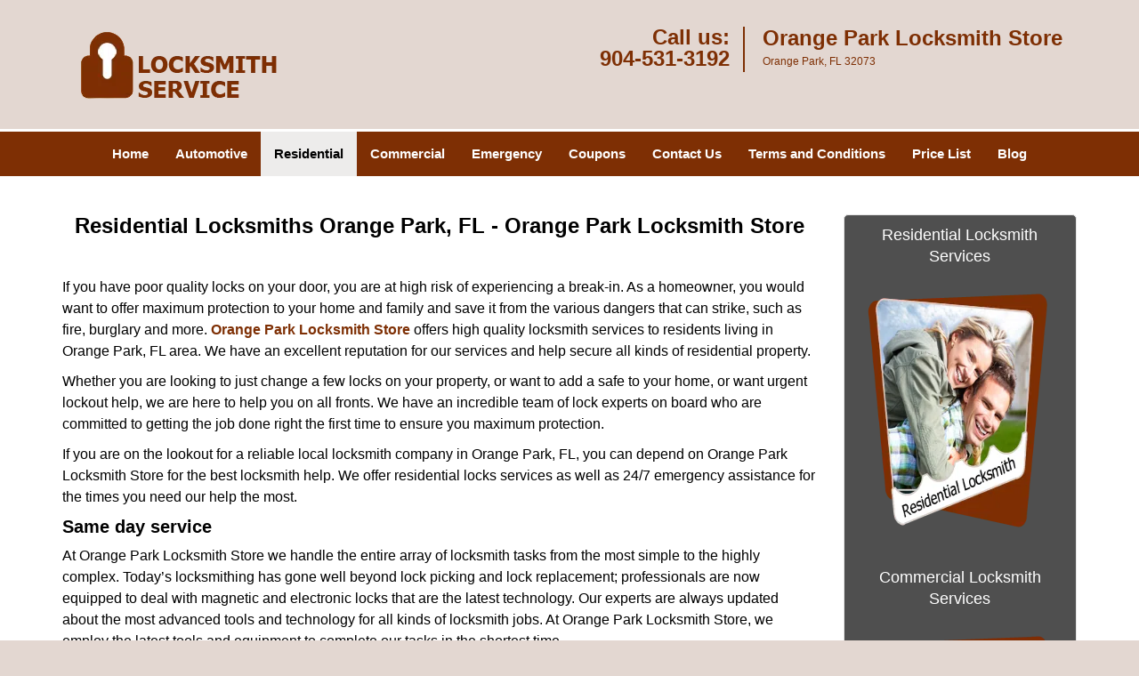

--- FILE ---
content_type: text/html
request_url: https://orangeparklocksmithstore.com/residential-locksmith.html
body_size: 4299
content:
<!DOCTYPE html><html lang="en"><head><meta charset="utf-8"><meta name="viewport" content="width=device-width, initial-scale=1"><meta name="keywords" content="locksmith, locks, keys, home"/><meta name="description" content="residential locksmith Residential Locksmith in Orange Park offers home door lock and key service. Residential locksmith specialist is here. Call: 904-"/><meta name="og:keywords" content="locksmith, locks, keys, home"/><meta name="og:description" content="residential locksmith Residential Locksmith in Orange Park offers home door lock and key service. Residential locksmith specialist is here. Call: 904-"/><meta name="og:title" content="Residential Locksmith in Orange Park | Call: 904-531-3192"/><meta name="og:url" content="https://orangeparklocksmithstore.com/residential-locksmith.html"/><meta name="og:image" content="https://orangeparklocksmithstore.com/userfiles/newls-3/images/Newls-3-68-47-Mod/logo-68-47.webp"/><meta name="twitter:keywords" content="locksmith, locks, keys, home"/><meta name="twitter:description" content="residential locksmith Residential Locksmith in Orange Park offers home door lock and key service. Residential locksmith specialist is here. Call: 904-"/><meta name="twitter:site" content="orangeparklocksmithstore"/><meta name="twitter:title" content="Residential Locksmith in Orange Park | Call: 904-531-3192"/><meta name="twitter:url" content="https://orangeparklocksmithstore.com/residential-locksmith.html"/><meta name="twitter:image" content="https://orangeparklocksmithstore.com/userfiles/newls-3/images/Newls-3-68-47-Mod/logo-68-47.webp"/><meta name="twitter:card" content="summery"/><title>Residential Locksmith in Orange Park|Call: 904-531-3192</title><link rel="canonical" href="https://orangeparklocksmithstore.com/residential-locksmith.html"><link rel="icon" href="/userfiles/newls-3/images/Newls-3-68-47-Mod/37.png" type="image/png"><link rel="preconnect" href="https://fonts.gstatic.com" crossorigin><link rel="preload" href="fonts/fontawesome-webfont.woff2?v=4.3.0" as="font" type="font/woff2" crossorigin><link href="https://fonts.googleapis.com/css?family=Open+Sans:800,700,600,400,300&amp;display=swap"><link href="https://fonts.googleapis.com/css?family=Roboto:800,700,600,400,300&amp;display=swap"><link rel="stylesheet" href="/css/bootstrap.min.css"><link rel="stylesheet" href="/css/style.min.css"><link media="print" onload="this.media='all'" href="/css/custom.residential-locksmith.css" rel="stylesheet"/><!--[if lte IE 8]><script src="/scripts/respond-1.1.0.min.js"></script><![endif]--><!--[if lt IE 9]><script src="/scripts/html5shiv.js"></script><![endif]--><script>document.cookie='resolution='+Math.max(screen.width,screen.height)+("devicePixelRatio" in window ? ","+devicePixelRatio : ",1")+'; path=/';</script><script defer type="application/ld+json">{
    "@context": "https://schema.org",
    "@type": "https://orangeparklocksmithstore.com/#localbusiness",
    "name": "Orange Park Locksmith Store",
    "url": "https://orangeparklocksmithstore.com",
    "logo": "https://orangeparklocksmithstore.com/userfiles/newls-3/images/Newls-3-68-47-Mod/logo-68-47.webp",
    "img": "https://orangeparklocksmithstore.com/userfiles/newls-3/images/Newls-3-68-47-Mod/res-content-01.webp",
    "description": "residential locksmith Residential Locksmith in Orange Park offers home door lock and key service. Residential locksmith specialist is here. Call: 904-",
    "telephone": "904-531-3192",
    "address": {
        "@type": "PostalAddress",
        "streetAddress": "834 Kingsley Avenue",
        "addressLocality": "Orange Park",
        "addressRegion": "FL",
        "postalCode": "32073",
        "addressCountry": "US"
    },
    "openingHoursSpecification": [
        {
            "@type": "OpeningHoursSpecification",
            "dayOfWeek": [
                "Mon",
                "Tue",
                "Wed",
                "Thu",
                "Fri",
                "Sat",
                "Sun"
            ],
            "opens": "00:00",
            "closes": "23:59"
        }
    ],
    "paymentAccepted": [
        "Cash",
        "Credit Card"
    ],
    "currenciesAccepted": "USD",
    "sameAs": [
        "https://www.facebook.com/pages/Orange-Park-Locksmith-Store/1038850886146062"
    ],
    "areaServed": [
        {
            "@type": "City",
            "name": "Orange Park"
        }
    ],
    "services": {
        "serviceType": [
            "Residential Locksmith Services",
            "Commercial Locksmith Services",
            "Emergency Locksmith Services",
            "Automotive Locksmith Services"
        ]
    }
}</script></head><body><section id="header"><div class="container"><div class="row"><div class="logo col-sm-4"><a href="/"><picture class="lazily-loaded-picture"><source srcset="" data-placeholder-srcset="" data-srcset="/userfiles/newls-3/images/Newls-3-68-47-Mod/logo-68-47.webp" type="image/webp" class="lazy-source"><img data-get-size="1" width="250" height="80" src="" data-placeholder-srcset="" class="lazy-img" data-src="/userfiles/newls-3/images/Newls-3-68-47-Mod/logo-68-47.webp" alt="Orange Park Locksmith Store" data-link="1"></picture></a></div><div class="header-contact col-sm-4"><p>Call us:<br><a href="tel:904-531-3192">904-531-3192</a></p></div><div class="header-info col-sm-4"><span class="h1">Orange Park Locksmith Store</span><p>Orange Park, FL 32073</p></div></div></div></section><div id="main-navigation"><div class="container"><div class="row"><div class="col-sm-12 navigation text-center"><nav class="navbar navbar-default"><button type="button" class="navbar-toggle collapsed" data-toggle="collapse" data-target="#fixed-collapse-navbar"><span class="sr-only">Toggle navigation</span><span class="icon-bar"></span><span class="icon-bar"></span><span class="icon-bar"></span></button><div class="collapse navbar-collapse nav-collapse" id="fixed-collapse-navbar"><ul class="nav navbar-nav"><li class=""><a href="/">Home</a></li><li class=""><a href="/automotive-locksmith.html">Automotive</a></li><li class="active"><a href="/residential-locksmith.html">Residential</a></li><li class=""><a href="/commercial-locksmith.html">Commercial</a></li><li class=""><a href="/emergency-locksmith.html">Emergency</a></li><li class=""><a href="/coupons-locksmith-service.html">Coupons</a></li><li class=""><a href="/contact-us-locksmith-service.html">Contact Us</a></li><li class=""><a href="/locksmith-terms-and-conditions.html">Terms and Conditions</a></li><li class=""><a href="/locksmith-price-list.html">Price List</a></li><li class="dropdown "><a href="/blog.html" class="dropdown-toggle">Blog</a><ul class="dropdown-menu" role="menu"><li><a href="/local-mobile-locksmith.html" class="main">Local Mobile Locksmith</a></li><li><a href="/emergency-locksmith-services.html" class="main">Emergency Locksmith Services</a></li><li><a href="/local-locksmith-service.html" class="main">Local Locksmith Service</a></li><li><a href="/lock-repair-services.html" class="main">Lock Repair Services</a></li><li><a href="/locksmith-24-hour-service.html" class="main">Locksmith 24 Hour Service</a></li><li><a href="/locksmith-mobile-service.html" class="main">Locksmith Mobile Service</a></li><li><a href="/locksmith-near-me.html" class="main">Locksmith Near Me</a></li><li><a href="/nearest-locksmith.html" class="main">Nearest Locksmith</a></li><li><a href="/apartment-lockout.html" class="main">Apartment lockout</a></li><li><a href="/professional-locksmith.html" class="main">Professional Locksmith</a></li><li><a href="/trusted-locksmith.html" class="main">Trusted Locksmith</a></li><li><a href="/unlock-service.html" class="main">Unlock Service</a></li><li><a href="/24-hour-lock-out-service.html" class="main">24 Hour Lock Out Service</a></li><li><a href="/24-7-emergency-locksmith.html" class="main">24/7 Emergency Locksmith</a></li><li><a href="/automotive-lockout.html" class="main">Automotive lockout</a></li><li><a href="/automotive-locksmith0.html" class="main">Automotive locksmith</a></li><li><a href="/best-locksmith.html" class="main">Best locksmith</a></li><li><a href="/car-lockout.html" class="main">Car lockout</a></li><li><a href="/commercial-lockout.html" class="main">Commercial lockout</a></li><li><a href="/commercial-locksmith0.html" class="main">Commercial locksmith</a></li><li><a href="/deadbolt-locks.html" class="main">Deadbolt locks</a></li><li><a href="/emergency-locksmith0.html" class="main">Emergency locksmith</a></li><li><a href="/lock-change.html" class="main">Lock change</a></li><li><a href="/lock-out.html" class="main">Lock out</a></li><li><a href="/locks-rekeyed.html" class="main">Locks rekeyed</a></li><li><a href="/residential-locksmith0.html" class="main">Residential locksmith</a></li><li><a href="/locksmith-on-speed-dial.html" class="main">Locksmith on Speed Dial</a></li><li><a href="/hiring-a-mobile-locksmith.html" class="main">Hiring a Mobile Locksmith</a></li><li><a href="/local-locksmiths-respond-faster.html" class="main">Local Locksmiths Respond Faster</a></li><li><a href="/top-reasons-to-choose-us.html" class="main">Top Reasons to Choose Us</a></li><li><a href="/blog24-hour-locksmith-what-to-expect.html" class="main">24-Hour Locksmith: What to Expect</a></li><li><a href="/what-emergency-locksmiths-do.html" class="main">What Emergency Locksmiths Do</a></li><li><a href="/24-7-locksmiths-for-lockouts.html" class="main">24/7 Locksmiths for Lockouts</a></li></ul></li></ul></div></nav></div></div></div></div><section id="content"><div class="container"><div class="row"><div class="col-sm-9"><div class="row"><div class="main-content col-sm-12"><h1 class="in0"><span class="in1">Residential Locksmiths Orange Park, FL - Orange Park Locksmith Store</span></h1><div class="temp-content-holder temp-content-0"></div><div class="temp-content-holder temp-content-1"></div><div class="temp-content-holder temp-content-2"></div><div class="temp-content-holder temp-content-3"></div><h2>Same day service</h2><div class="temp-content-holder temp-content-4"></div><div class="temp-content-holder temp-content-5"></div><h2 class="in2">Call us, if you face the following situations:</h2><ul><li>You cannot find your keys</li><li>You need immediate locksmith help</li><li>You want to enhance your home security</li><li>Your key broke in lock</li><li>You want new keys made</li><li>You want to upgrade your locks</li></ul><h2>Our services:</h2><ul><li><picture class="lazily-loaded-picture"><source srcset="" data-placeholder-srcset="" data-srcset="/userfiles/newls-3/images/Newls-3-68-47-Mod/res-content-01.webp" type="image/webp" class="lazy-source"><img alt="Orange Park Locksmith Store Orange Park, FL 904-531-3192 - res-content-01" width="304px" height="250px" src="" data-placeholder-srcset="" class="lazy-img in3" data-src="/userfiles/newls-3/images/Newls-3-68-47-Mod/res-content-01.webp" title="Orange Park Locksmith Store Orange Park, FL 904-531-3192"></picture>Key cutting</li><li>Lock replacement</li><li>Home lockout assistance</li><li>Master key creation</li><li>Security advice</li><li>Rekeying</li><li>Eviction services</li><li>Lock repairs</li><li>Door hardware installation</li><li>Deadbolt, padlock setup</li><li>Garage, mailbox locks</li><li>Peephole installation</li></ul><h2>Call us today!</h2><p>Our home locksmith services are the best in the region and have always exceeded the expectations of our customers. When you call us to handle your lock and key issues, you can rest assured that we will not disappoint you in any way.</p><div class="temp-content-holder temp-content-7"></div><h2><br>House Locksmith Near Me in Orange Park, FL</h2><div class="temp-content-holder temp-content-8"></div><h2>Keys Made Near Me in Orange Park, FL</h2><div class="temp-content-holder temp-content-9"></div><h2>House Locksmith 24 HR in Orange Park, FL</h2><div class="temp-content-holder temp-content-10"></div><h2>Apartment Lock Change in Orange Park, FL</h2><div class="temp-content-holder temp-content-11"></div><h2>Key Cutting For Residential in Orange Park, FL</h2><div class="temp-content-holder temp-content-12"></div></div></div></div><div class="sidebar-wrapper col-sm-3 T2Hanimate" data-offset="90%" data-animation="fadeInLeft"><div id="sidebar"><div class="row"><div class="sidebar-block col-xs-12"><div class="sidebar-content"><p class="in4"><span class="in5"><span class="in6"><a href="/residential-locksmith.html">Residential Locksmith Services</a></span></span></p><p class="in4"><a href="/residential-locksmith.html"><picture class="lazily-loaded-picture"><source srcset="" data-placeholder-srcset="" data-srcset="/userfiles/newls-3/images/Newls-3-68-47-Mod/sb-res.webp" type="image/webp" class="lazy-source"><img alt="Orange Park Locksmith Store Orange Park, FL 904-531-3192" width="220px" height="220px" src="" data-placeholder-srcset="" class="lazy-img in8" data-src="/userfiles/newls-3/images/Newls-3-68-47-Mod/sb-res.webp" title="Orange Park Locksmith Store Orange Park, FL 904-531-3192"></picture></a></p></div></div><div class="sidebar-block col-xs-12"><div class="sidebar-content"><p class="in4"><span class="in5"><span class="in6"><a href="/commercial-locksmith.html">Commercial Locksmith Services</a></span></span></p><p class="in4"><strong><a href="/commercial-locksmith.html"><picture class="lazily-loaded-picture"><source srcset="" data-placeholder-srcset="" data-srcset="/userfiles/newls-3/images/Newls-3-68-47-Mod/sb-com.webp" type="image/webp" class="lazy-source"><img alt="Orange Park Locksmith Store Orange Park, FL 904-531-3192 - sb-com" width="220px" height="220px" src="" data-placeholder-srcset="" class="lazy-img in13" data-src="/userfiles/newls-3/images/Newls-3-68-47-Mod/sb-com.webp" title="Orange Park Locksmith Store Orange Park, FL 904-531-3192"></picture></a></strong></p></div></div><div class="sidebar-block col-xs-12"><div class="sidebar-content"><p class="in4"><a href="/contact-us-locksmith-service.html">Click Here To Contact Us</a></p><div class="in15"><a href="/contact-us-locksmith-service.html"><picture class="lazily-loaded-picture"><source srcset="" data-placeholder-srcset="" data-srcset="/userfiles/newls-3/images/Newls-3-68-47-Mod/call-us.webp" type="image/webp" class="lazy-source"><img alt="Orange Park Locksmith Store Orange Park, FL 904-531-3192 - call-us" width="230px" height="230px" src="" data-placeholder-srcset="" class="lazy-img in16" data-src="/userfiles/newls-3/images/Newls-3-68-47-Mod/call-us.webp" title="Orange Park Locksmith Store Orange Park, FL 904-531-3192"></picture></a></div><p class="in4"><span class="in5"><a href="tel:904-531-3192"><strong>904-531-3192</strong></a></span></p></div></div><div class="sidebar-block col-xs-12"><div class="sidebar-content"><p class="in4"> </p><p class="in4"><span class="in6"><span class="in1">We Accept All Major Credit Cards</span></span></p><div class="in15"><picture class="lazily-loaded-picture"><source srcset="" data-placeholder-srcset="" data-srcset="/userfiles/newls-3/images/Newls-3-68-47-Mod/credit-cards.webp" type="image/webp" class="lazy-source"><img alt="Orange Park Locksmith Store Orange Park, FL 904-531-3192 - credit-cards" width="215px" height="84px" src="" data-placeholder-srcset="" class="lazy-img in24" data-src="/userfiles/newls-3/images/Newls-3-68-47-Mod/credit-cards.webp" title="Orange Park Locksmith Store Orange Park, FL 904-531-3192"></picture></div></div></div><div class="sidebar-block col-xs-12"><div class="sidebar-content"><p class="in4"> </p><div class="reversed-h default-h2 old-h2 in26">Locksmith Services</div><ul><li>Locks &amp; Locksmith</li><li>Emergency Locksmith</li><li>Car Locksmith Service</li><li>House Locksmith </li><li>Apartment Locksmith</li><li>Office Lock Service</li><li>Residential Locksmith</li><li>Commercial Locksmith</li><li>Automotive Locksmith</li><li>Rekey Service</li><li>Lock Installation</li><li>Car Key Made</li><li>Car Automotive Service</li><li>Ignition Repair/ Change</li><li>Transport Key Made</li><li>High Security Locks </li><li>Locks Repair Service</li><li>24 Hours Locksmith</li><li>And Much More!!!</li></ul></div></div><div class="sidebar-block col-xs-12"><div class="sidebar-content"><div class="temp-content-holder temp-content-0"></div><p class="in4"><a href="/emergency-locksmith.html">Emergency Locksmith</a></p><p class="in4"><a href="/emergency-locksmith.html"><picture class="lazily-loaded-picture"><source srcset="" data-placeholder-srcset="" data-srcset="/userfiles/newls-3/images/Newls-3-68-47-Mod/sb-eme-01.webp" type="image/webp" class="lazy-source"><img alt="Orange Park Locksmith Store Orange Park, FL 904-531-3192 - sb-eme-01" width="215px" height="340px" src="" data-placeholder-srcset="" class="lazy-img in29" data-src="/userfiles/newls-3/images/Newls-3-68-47-Mod/sb-eme-01.webp" title="Orange Park Locksmith Store Orange Park, FL 904-531-3192"></picture></a></p></div></div></div></div></div></div><section id="footer" class="mobile-pb80"><div class="container"><div class="row"><div class="col-sm-12 text-center footer_text"><p>Orange Park Locksmith Store | Hours: Monday through Sunday, All day</p><p>Phone: <a href="tel:904-531-3192">904-531-3192</a> <a href="https://orangeparklocksmithstore.com">https://orangeparklocksmithstore.com</a></p><p>Orange Park, FL 32073 (Dispatch Location)</p><p class="in4"><a href="/">Home</a> | <a href="/residential-locksmith.html">Residential</a> | <a href="/commercial-locksmith.html">Commercial</a> | <a href="/automotive-locksmith.html">Automotive</a> | <a href="/emergency-locksmith.html">Emergency</a> | <a href="/coupons-locksmith-service.html">Coupons</a> | <a href="/contact-us-locksmith-service.html">Contact Us</a></p><p class="in4"><a href="/locksmith-terms-and-conditions.html">Terms &amp; Conditions</a> | <a href="/locksmith-price-list.html">Price List</a>| <a href="/site-map.html">Site-Map</a>| <a href="/seo-links-seo-links.html">Links</a></p><p class="in32">Copyright <strong>©</strong> Orange Park Locksmith Store 2016 - 2026. All rights reserved</p></div></div></div></section><a id="back-to-top" href="#header" class="text-center" aria-label="back to top"><i class="fa fa-arrow-up"></i><span class="d-none">top</span></a><div class="call-support show-mobile"><a href="tel:+19045313192" class="btn"><i class="fa fa-phone"></i> Call</a></div><style type="text/css"></style><script defer type="text/javascript" src="/scripts/jquery-1.12.4.min.js"></script><script defer type="text/javascript" src="/scripts/wow.js"></script><script defer type="text/javascript" src="/scripts/bootstrap.min.js"></script><script defer type="text/javascript" src="/scripts/owl.carousel.js"></script><script defer type="text/javascript" src="/scripts/jquery.prettyPhoto.js"></script><script defer type="text/javascript" src="/scripts/waypoints.js"></script><script defer type="text/javascript" src="/scripts/jquery.nivo.slider.js"></script><script defer type="text/javascript" src="/scripts/jquery.validate.js"></script><script defer type="text/javascript" src="/scripts/custom.js"></script></div></section><iframe class="fb-frame" src="https://www.facebook.com/plugins/share_button.php?href=https%3A%2F%2Fwww.facebook.com%2Fpages%2FOrange-Park-Locksmith-Store%2F1038850886146062&layout&size&width=0&height=0&appId" width="0" height="0" scrolling="no" frameborder="0" allowfullscreen="true" target="_top" allow="autoplay; clipboard-write; encrypted-media; picture-in-picture"></iframe><script defer type="text/javascript" src="/scripts/residential-locksmith.js"></script></body></html>

--- FILE ---
content_type: application/javascript
request_url: https://orangeparklocksmithstore.com/scripts/residential-locksmith.js
body_size: 2399
content:
$(document).ready(function(){
    $(document).on("images.loaded", function() {        
        let org_contents = {"temp-content-0":"<p>\u00a0<\/p>","temp-content-1":"<p>If you have poor quality locks on your door, you are at high risk of experiencing a break-in. As a homeowner, you would want to offer maximum protection to your home and family and save it from the various dangers that can strike, such as fire, burglary and more. <strong><a href=\"\/\">Orange Park Locksmith Store<\/a><\/strong> offers high quality locksmith services to residents living in Orange Park, FL area. We have an excellent reputation for our services and help secure all kinds of residential property.<\/p>","temp-content-2":"<p>Whether you are looking to just change a few locks on your property, or want to add a safe to your home, or want urgent lockout help, we are here to help you on all fronts. We have an incredible team of lock experts on board who are committed to getting the job done right the first time to ensure you maximum protection.<\/p>","temp-content-3":"<p>If you are on the lookout for a reliable local locksmith company in Orange Park, FL, you can depend on Orange Park Locksmith Store for the best locksmith help. We offer residential locks services as well as 24\/7 emergency assistance for the times you need our help the most.<\/p>","temp-content-4":"<p>At Orange Park Locksmith Store we handle the entire array of locksmith tasks from the most simple to the highly complex. Today\u2019s locksmithing has gone well beyond lock picking and lock replacement; professionals are now equipped to deal with magnetic and electronic locks that are the latest technology. Our experts are always updated about the most advanced tools and technology for all kinds of locksmith jobs. At Orange Park Locksmith Store, we employ the latest tools and equipment to complete our tasks in the shortest time.<\/p>","temp-content-5":"<p>We provide same-day installation as well as repair and maintenance services. No matter where you are located in Orange Park, FL area, we can come over on a short notice and offer professional help.\u00a0<\/p>","temp-content-7":"<p>The safety of your home is our top-most priority and we will do everything possible to ensure that you feel safe and secure. We are available at all times of the day and night, 24\/7, including all holidays and weekends. Call us at <strong><a href=\"tel:904-531-3192\">904-531-3192<\/a><\/strong> to avail our top-notch residential locksmith services.<\/p>","temp-content-8":"<p>Everything goes just fine when your locks and keys are latching and turning, but your entire routine comes crashing down when either one of them fails to do its job. In such a time of crisis, having a <strong>house locksmith near you<\/strong> is nothing short of a blessing in disguise. Orange Park Locksmith Store is a 24x7 locksmith professional that provides quick residential lock &amp; key solutions to homeowners in Orange Park, FL.\u00a0<a href=\"\/house-locksmith-near-me.html\">click here to read more<\/a><\/p>","temp-content-9":"<p>Almost all of us must have lost a pair of keys at least once in our lives. These are minute objects that can easily be lost, misplaced, or stolen, thus leading to a tricky lockout situation. With excessive use over time, they can also get sloppy and could easily break inside your lock. Are you unable to locate your key or facing annoyance due to a rusted old key? Call Orange Park Locksmith Store and get a new key made at affordable prices.<\/p>","temp-content-10":"<p>Before establishing a service, every organization conducts research to assess the needs of its prospective clients and creates a strategy to target those needs. When Orange Park Locksmith Store first began operating, it found that 24-hour locksmiths in the city are too few and far between. In fact, many homeowners would stall their immediate lock &amp; key needs only because they could not find an overnight service. We decided to change this. Today, Orange Park Locksmith Store is an industry-leading locksmith service and the best <strong>24-Hr house locksmith<\/strong> in Orange Park, FL area with a vast network of mobile operation and a growing customer base.\u00a0<a href=\"\/house-locksmith-24-hr.html\">click here to read more<\/a><\/p>","temp-content-11":"<p>Locks are the most important security mechanisms at our disposal as they stand directly between our assets and any potential security threats. Ensuring that your lock is in good working condition and durable is important and shows that you are a responsible homeowner. Orange Park Locksmith Store is a 24x7 locksmith firm operating in Orange Park, FL area and specializes in all lock-related solutions, including lock replacement and upgradation.\u00a0<a href=\"\/apartment-lock-change.html\">click here to read more<\/a><\/p>","temp-content-12":"<p>Don\u2019t you just love it when a key smoothly enters the lock and turns it seamlessly? A professionally cut key always works like a charm and never gives any reason to complain. Contrarily, many people struggle with inefficient keys that refuse to turn the lock or show their frailty when they break inside. If you are in need of a new set of keys or want to repair your old, damaged ones, make sure that you engage only a professional locksmith for the job.\u00a0<a href=\"\/key-cutting-for-residential.html\">click here to read more<\/a><\/p>"};
        if(typeof org_contents != 'string'){
            $.each(org_contents, function(k, v){
                let content_holder = $('.'+k);
                if(content_holder.length > 0){
                    content_holder.replaceWith(v);
                }
            });
        }
    });
})